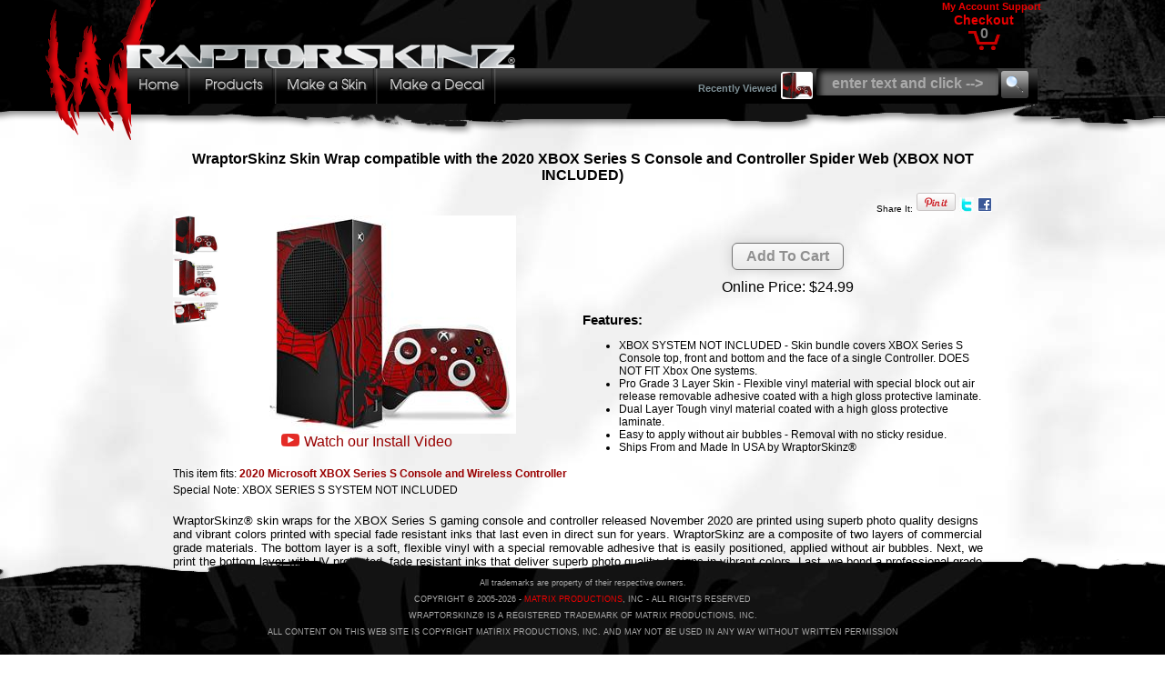

--- FILE ---
content_type: text/html; charset=utf-8
request_url: https://www.wraptorskinz.com/Skin/68606/XBOX_Series_S_Console_Controller_Bundle_Skins/Spider_Web/
body_size: 29971
content:


<!DOCTYPE html>

<html xmlns="http://www.w3.org/1999/xhtml">
<head><title>
	XBOX Series S Console Controller Bundle Skins Spider Web | WraptorSkinz
</title>
	<meta name="robots" content="index, follow" />
    <meta name="viewport" content="width=device-width, initial-scale=1.0" />

	<link rel="icon" href="/favicon.ico" />
	<link rel="shortcut icon" type="image/x-icon" href="/favicon.ico" />
	<link rel="stylesheet" type="text/css" href="/fancybox/jquery.fancybox-1.3.3.css" media="screen" />

	<!--image zoom-->

	<script type="text/javascript" src="https://ajax.googleapis.com/ajax/libs/jquery/1.4/jquery.min.js"></script>
	<script type="text/javascript" src="/fancybox/jquery.fancybox-1.3.3.pack.js"></script>
	<script>
	    !window.jQuery && document.write('<script src="jquery-1.4.3.min.js"><\/script>');
	</script>

    <script type="text/javascript">
        function ChangeSampleImage(SampleImageLarge, SampleImageMedium) {
        	//alert(SampleImageLarge + " " + SampleImageMedium);
        	var jsObjfbImageZoom = document.getElementById("ctl00_ContentPlaceHolder1_fbImageZoom");
        	var jsObjSampleImage = document.getElementById("ctl00_ContentPlaceHolder1_SampleImage");

        	jsObjfbImageZoom.href = SampleImageLarge;
        	jsObjSampleImage.src = SampleImageMedium;
        }

    </script>

    <style type="text/css">
		.fbImageStyle
		{
			border-width: 1px;
            max-height: 50px;
            max-width: 50px;
		}
        .h1Class
        {
            font-weight:bold;
            font-size:16px;
        }
	</style>

	
	<script type="text/javascript">

		function ChangeProduct(AltProductID) {
			window.location.replace(AltProductID)
		}

		$(document).ready(function () {
			$(".fbImageZoomThumbs").fancybox({
				'overlayShow': true,
				'transitionIn': 'elastic',
				'transitionOut': 'elastic',
				'autoDimensions': false
			});
		});

		$(document).ready(function () {
			$(".fbImageZoomMain").fancybox({
				'overlayShow': true,
				'transitionIn': 'elastic',
				'transitionOut': 'elastic',
				'autoDimensions': false
			});
		});
	</script>
<link rel="canonical" href="https://www.WraptorSkinz.com/Skin/68606/XBOX_Series_S_Console_Controller_Bundle_Skins/Spider_Web/" /><meta name="twitter:card" content="summary_large_image" /><meta name="twitter:site" content="@WraptorSkinz" /><meta name="twitter:creator" content="@WraptorSkinz" /><meta name="twitter:title" content="XBOX Series S Console Controller Bundle Skins Spider Web | WraptorSkinz" /><meta name="twitter:description" content="WraptorSkinz Skin Wrap compatible with the 2020 XBOX Series S Console and Controller Spider Web (XBOX NOT INCLUDED)" /><meta name="twitter:image" content="https://www.WraptorSkinz.com/_VendorFiles/_ImagesSamples/153_264_Sample.jpg" /><meta property="og:type" content="product" /><meta property="og:url" content="https://www.WraptorSkinz.com/Skin/68606/XBOX_Series_S_Console_Controller_Bundle_Skins/Spider_Web/" /><meta property="og:image" content="https://www.WraptorSkinz.com/_VendorFiles/_ImagesSamples/153_264_Sample.jpg" /><meta property="og:brand" content="WraptorSkinz" /><meta property="og:title" content="XBOX Series S Console Controller Bundle Skins Spider Web | WraptorSkinz" /><meta property="og:description" content="WraptorSkinz Skin Wrap compatible with the 2020 XBOX Series S Console and Controller Spider Web (XBOX NOT INCLUDED)" /><meta property="og:price" content="USD" /><meta property="og:price:currency" content="24.99" /><meta property="og:availability" content="instock" /></head>
<body>
    <link id="ctl00_lnkCSS" media="" rel="stylesheet" type="text/css" href="/_VendorFiles/WraptorSkinz/Site.css"></link>
    
    
    <div id="container"">
        <div id="HeaderBG" style="display:inline-block;">
            <div id="header">
                <div id="ButtonBarHeaderLogo">
                    <div id="ButtonBarLogo" class="buttonbar">
                        <a href="/" title="WraptorSkinz Home">
                            <img src="/images/Header-Logo-Big.png?ck=639041257007326491" id="ctl00_HeaderLogo" class="HeaderLogo" /></a>
                    </div>
                    <div id="ButtonBarCart" class="buttonbar">
                        <div style="display: inline-block; font-size: 11px; font-weight: bold; font-family: Arial; color: #aa0000; margin-right: 0px; padding: 0px;">
                            <a href="/Customer_Admin_Main_Menu.aspx" target="_top">My Account</a>
                            <a href="/help.asp">Support</a>
                        </div>
                        <br />
                        <div style="position: relative; display: inline-block; margin-right: 30px; padding: 0px; text-align: center;">
                            <a id="ctl00_lnkCart">
                                <div id="divCheckoutLabel" style="font-size: 14px; font-weight: bold;">Checkout</div>
                                <br />
                                <div style="position: relative; display: inline-block; width: 41px; height: 27px; top: -10px; color: gray;">
                                    <div style="display: inline-block; position: relative; top: -6px; width: 41px; height: 21px; text-align: center; vertical-align: top; font-size: 16px; font-weight: bold;">
                                        <span id="ctl00_lblItemsInCart">0</span>
                                    </div>
                                    <div style="display: inline-block; position: relative; width: 41px; height: 21px; left: -41px;">
                                        <img src="/images/iconCart.png" border="0" alt="">
                                    </div>
                                </div>
                            </a>
                        </div>
                    </div>
                </div><br />
                <div id="ButtonBarNav">
                    <div id="buttonbarbuttons" class="buttonbar" style="float: left">
                        <a href="/default.asp">
                            <div class="ButtonBarButtonHome"></div>
                        </a><a href="/Brand/All/">
                            <div class="ButtonBarButtonProducts"></div>
                        </a><a href="/Customize.aspx">
                            <div class="ButtonBarButtonCustomize"></div>
                        </a>
                        <a href="/Decalz.aspx">
                            <div class="ButtonBarButtonDecals"></div>
                        </a>
                    </div>
                    <div id="ButtonBarRight" style="float: right; position: relative">
                        
                        <div id="buttonbarrecent" class="buttonbar">

                            <div class="buttonbar"><font style="font-size: 11px" color="#809298"><b>Recently Viewed</b></font></div>
                            <div class="buttonbar" id="ButtonBarRecentThumbnail">
                                <a href="/Product_Recently_Viewed.asp">
                                    <img id="ctl00_imgHeaderRecentlyViewed" class="ButtonBarRecentThumbnail" src="/_VendorFiles/_ImagesSamples/153_264_Sample_THUMB.jpg" style="border-width:0px;" /></a>
                            </div>
                        </div>
                        

                        <div id="buttonbarsearch" class="buttonbar" style="padding-right: 10px">
    
                            <form method="POST" action="/SearchResults.asp" name="HeaderSearchForm">
                                <input type="hidden" name="ShowThumbs" value="On">
                                <input type="hidden" name="Start" value="1">
                                <input type="hidden" name="ShowOnlyNew" value="0">
                                <input type="hidden" name="ShowNewFirst" value="0">
                                <!--<font style="font-size:11px; color:#000000">
				        <b>Search: </b></font>-->
                                <input class="searchbox" type="text" name="SearchString" value="enter text and click -->" onclick="ClearSearchString()"><font face="Arial" size="1">
				        <input class="MagButton" type="submit" value="" name="B1" tabindex="1"></font>
                            </form>
                            <script language="javascript" type="text/javascript">
                                if (document.HeaderSearchForm.SearchString.value != 'enter text and click -->') {
                                    document.HeaderSearchForm.SearchString.style.color = "#FFFFFF"
                                }

                                function ClearSearchString() {
                                    if (document.HeaderSearchForm.SearchString.value == 'enter text and click -->') {
                                        document.HeaderSearchForm.SearchString.value = '';
                                        document.HeaderSearchForm.SearchString.style.color = "#FFFFFF"
                                    }
                                }

                            </script>
                        </div>
                    </div>
                </div>
            </div>
        </div>
        <div id="body">
            <div id="bodycontent">
                <form name="aspnetForm" method="post" action="./" id="aspnetForm" style="padding: 0px; margin: 0px;">
<div>
<input type="hidden" name="__EVENTTARGET" id="__EVENTTARGET" value="" />
<input type="hidden" name="__EVENTARGUMENT" id="__EVENTARGUMENT" value="" />
<input type="hidden" name="__VIEWSTATE" id="__VIEWSTATE" value="/wEPDwUKMTY1OTQ5OTcyMg9kFgJmD2QWDAIDDxYCHgRocmVmBSMvX1ZlbmRvckZpbGVzL1dyYXB0b3JTa2luei9TaXRlLmNzc2QCBQ8WAh4Dc3JjBTEvaW1hZ2VzL0hlYWRlci1Mb2dvLUJpZy5wbmc/[base64]/[base64]/UHJvZHVjdENvZGU9Njg2MDZYQlNlcmllc1NCdW5kV1NLWiZhd2lkPTI2NCZtZXRob2Q9QWRkVG9DYXJ0R29Ub0NhcnQfCGhkZAIDDw8WAh4LUG9zdEJhY2tVcmwFVS9BZGRlZFRvQ2FydC5hc3A/[base64]/[base64]/8M/iaaqub2OJHigaUv5pu" />
</div>

<script type="text/javascript">
//<![CDATA[
var theForm = document.forms['aspnetForm'];
if (!theForm) {
    theForm = document.aspnetForm;
}
function __doPostBack(eventTarget, eventArgument) {
    if (!theForm.onsubmit || (theForm.onsubmit() != false)) {
        theForm.__EVENTTARGET.value = eventTarget;
        theForm.__EVENTARGUMENT.value = eventArgument;
        theForm.submit();
    }
}
//]]>
</script>


<script src="/WebResource.axd?d=SqEUyYmNuhAoSwU4zMThcG7ALV23RKmMoQyw0r5y3ONhqhdIKuw8C7UiUVzA_w-6-ZpW5q8_Rwcx6UisECvXIQPbvyo1&amp;t=638628027619783110" type="text/javascript"></script>

<div>

	<input type="hidden" name="__VIEWSTATEGENERATOR" id="__VIEWSTATEGENERATOR" value="07F72030" />
	<input type="hidden" name="__PREVIOUSPAGE" id="__PREVIOUSPAGE" value="vXDhrrgOwDBP9UBDp0tV4PnT-sTHMR1PZ4WS2-XrH4sgDl630Mpww3ZckeqdvcVARg5xFA4y8mmdixpFVkS17aR4GJlYXY8I3WzH9oNzxmvurDFEDLDHq6DPZ1KGTYPIpKQ1Ieq0pCE6CHhVHKI2EEyid4k1" />
	<input type="hidden" name="__EVENTVALIDATION" id="__EVENTVALIDATION" value="/wEdAAL8TU6ArWAEjyQedJUTUd46cUSjarOLo9u+lNPbZJQaKF7p+TxWTrQatb1bv2/wNRQ+nwg8" />
</div>
                    
                    
    <div id="ctl00_ContentPlaceHolder1_pnlDetails" class="divProductDisplay">
	
        <div class="grdProdPage">

            <div class="grdTitle">
                <h1 id="ctl00_ContentPlaceHolder1_h1" class="h1Class">WraptorSkinz Skin Wrap compatible with the 2020 XBOX Series S Console and Controller Spider Web (XBOX NOT INCLUDED)</h1>
            </div>
            <div class="grdShareLinks">
                <span style="font-weight: 300; font-size: .6em;">Share It:</span>
                <div id="ctl00_ContentPlaceHolder1_pnlPintrest" style="display:inline-block;vertical-align:absmiddle;">
		
                    <a id="ctl00_ContentPlaceHolder1_lnkPintrest" class="pin-it-button" count-layout="none" href="http://pinterest.com/pin/create/button/?url=https%3a%2f%2fwww.WraptorSkinz.com%2fSkin%2f68606%2fXBOX+Series+S+Console+Controller+Bundle+Skins%2fSpider+Web%2f&amp;media=https%3a%2f%2fwww.WraptorSkinz.com%2f_VendorFiles%2f_ImagesSamples%2f153_264_Sample.jpg&amp;description=XBOX+Series+S+Console+Controller+Bundle+Skins+Spider+Web+%7c+WraptorSkinz" target="_blank" style=""><img src="https://assets.pinterest.com/images/PinExt.png" alt="" style="border-width:0px;" /></a>
                
	</div>
                <div id="ctl00_ContentPlaceHolder1_pnlTwitter" style="display:inline-block;align:absmiddle;">
		
                    <a id="ctl00_ContentPlaceHolder1_lnkTwitter" count-layout="none" href="http://twitter.com/intent/tweet?text=Check this out...&amp;url=https%3a%2f%2fwww.WraptorSkinz.com%2fSkin%2f68606%2fXBOX_Series_S_Console_Controller_Bundle_Skins%2fSpider_Web%2f" target="_blank" style=""><img src="/images/iconTwitter.jpg" alt="" style="border-width:0px;" /></a>
                
	</div>
                <div id="ctl00_ContentPlaceHolder1_pnlFacebook" style="display:inline-block;align:absmiddle;">
		
                    <a id="ctl00_ContentPlaceHolder1_lnkFacebook" count-layout="none" href="http://www.facebook.com/sharer.php?u=https%3a%2f%2fwww.WraptorSkinz.com%2fSkin%2f68606%2fXBOX_Series_S_Console_Controller_Bundle_Skins%2fSpider_Web%2f&amp;t=XBOX+Series+S+Console+Controller+Bundle+Skins+Spider+Web+%7c+WraptorSkinz" target="_blank"><img src="/images/facebook_share_icon.gif" alt="" style="border-width:0px;" /></a>
                
	</div>
                
            </div>
            <div class="grdSampleImage">
                <div class="containerSample">
                    <div class="grdSampleThumbs">
                        <a onmouseover="javascript:ChangeSampleImage(&quot;/_VendorFiles/_ImagesSamples/153_264_Sample.jpg&quot;,&quot;/_VendorFiles/_ImagesSamples/153_264_Sample_LOW.jpg&quot;)" class="fbImageZoomThumbs" href="/_VendorFiles/_ImagesSamples/153_264_Sample.jpg"><img class="fbImageStyle" src="/_VendorFiles/_ImagesSamples/153_264_Sample_THUMB.jpg" style="border-width:0px;" /></a><a onmouseover="javascript:ChangeSampleImage(&quot;/_VendorFiles/_ImagesSamples/153_264_Sample_2_HIGH.jpg&quot;,&quot;/_VendorFiles/_ImagesSamples/153_264_Sample_2_LOW.jpg&quot;)" class="fbImageZoomThumbs" href="/_VendorFiles/_ImagesSamples/153_264_Sample_2_HIGH.jpg"><img class="fbImageStyle" src="/_VendorFiles/_ImagesSamples/153_264_Sample_2_THUMB.jpg" style="border-width:0px;" /></a><a onmouseover="javascript:ChangeSampleImage(&quot;/_VendorFiles/_ImagesSamples/153_264_Sample_3_HIGH.jpg&quot;,&quot;/_VendorFiles/_ImagesSamples/153_264_Sample_3_LOW.jpg&quot;)" class="fbImageZoomThumbs" href="/_VendorFiles/_ImagesSamples/153_264_Sample_3_HIGH.jpg"><img class="fbImageStyle" src="/_VendorFiles/_ImagesSamples/153_264_Sample_3_THUMB.jpg" style="border-width:0px;" /></a>
                    </div>
                    <div class="grdSampleMain">
                        <a id="ctl00_ContentPlaceHolder1_fbImageZoom" class="fbImageZoomMain" href="/_VendorFiles/_ImagesSamples/153_264_Sample.jpg"><img id="ctl00_ContentPlaceHolder1_SampleImage" src="/_VendorFiles/_ImagesSamples/153_264_Sample_LOW.jpg" align="middle" style="border-width:0px;max-height: 350px; max-width:350px;" /></a>
                    </div>
                    <div class="grdSampleBelow">
                        <div id="ctl00_ContentPlaceHolder1_pnlInstallVideo" style="box-sizing: border-box; margin: auto; padding: 0px;">
		
                            <a id="ctl00_ContentPlaceHolder1_lnkInstallVideoIcon" href="https://youtu.be/3xPxqYGF4G8" target="_blank" style="padding-right: 5px;"><img src="/images/icon-Video.png" alt="Watch our Install Video" style="border-width:0px;" /></a><a id="ctl00_ContentPlaceHolder1_lnkInstallVideo" href="https://youtu.be/3xPxqYGF4G8" target="_blank">Watch our Install Video</a>
                        
	</div>
                    </div>
                </div>               
            </div>
            <div class="grdMainInfo">
                
                <div id="ctl00_ContentPlaceHolder1_pnlAddToCart" style="display: block; margin-bottom:10px;">
		
                    <span style="display: block; padding-top: 0px; margin-bottom: 0px;">
                        
                        <input type="submit" name="ctl00$ContentPlaceHolder1$btnAddtoCart" value="Add To Cart" onclick="javascript:WebForm_DoPostBackWithOptions(new WebForm_PostBackOptions(&quot;ctl00$ContentPlaceHolder1$btnAddtoCart&quot;, &quot;&quot;, false, &quot;&quot;, &quot;/AddedToCart.asp?ProductCode=68606XBSeriesSBundWSKZ&amp;awid=264&amp;method=AddToCartGoToCart&quot;, false, false))" id="ctl00_ContentPlaceHolder1_btnAddtoCart" PostBackUr="AddedToCart.asp" />
                    </span>
                
	</div>
                
                
                <span id="ctl00_ContentPlaceHolder1_lblOnlinePrice">Online Price: </span><span id="ctl00_ContentPlaceHolder1_lblOnlinePriceAmount">$24.99</span><br />
                
                <br />
                
                
                <span style="display: inline-block; width: 100%; font-weight: bold; font-size: 15px; text-align: left;">Features:</span>
                <span style="display: inline-block; width: 100%; font-weight: normal; font-size: 12px; text-align: left;">
                    <ul id="ctl00_ContentPlaceHolder1_bltFeatures">
		<li>XBOX SYSTEM NOT INCLUDED - Skin bundle covers XBOX Series S Console top, front and bottom and the face of a single Controller. DOES NOT FIT Xbox One systems.</li><li>Pro Grade 3 Layer Skin - Flexible vinyl material with special block out air release removable adhesive coated with a high gloss protective laminate.</li><li>Dual Layer Tough vinyl material coated with a high gloss protective laminate.</li><li>Easy to apply without air bubbles - Removal with no sticky residue.</li><li>Ships From and Made In USA by WraptorSkinz&#174;</li>
	</ul>
                </span>
            </div>
            <div class="grdOtherInfo">
                <span style="display: inline-block; width: 100%; font-weight: 300; font-size: 12px; text-align: left;">
                    <span id="ctl00_ContentPlaceHolder1_lblCompatibleWith">This item fits: </span><a id="ctl00_ContentPlaceHolder1_lnkCompatibleWith" href="/SearchResults.asp?CatID=260" style="font-weight:bold;">2020 Microsoft XBOX Series S Console and Wireless Controller</a>
                </span>
                <span style="display: inline-block; width: 100%; font-weight: 300; font-size: 12px; text-align: left;">
                    <span id="ctl00_ContentPlaceHolder1_lblSpecialNotes">Special Note: XBOX SERIES S SYSTEM NOT INCLUDED</span>
                </span>

                <br style="clear: both;" />

                <br />
                <span style="font-size: 13px; text-align: left; padding-top: 20px;">
                    <span style="display: inline-block; width: 100%; font-weight: normal; font-size: 13px; text-align: left;">
                        <span id="ctl00_ContentPlaceHolder1_lblDescription">WraptorSkinz® skin wraps for the XBOX Series S gaming console and controller released November 2020 are printed using superb photo quality designs and vibrant colors printed with special fade resistant inks that last even in direct sun for years. WraptorSkinz are a composite of two layers of commercial grade materials. The bottom layer is a soft, flexible vinyl with a special removable adhesive that is easily positioned, applied without air bubbles. Next, we print the bottom layer with UV protected, fade resistant inks that deliver superb photo quality designs in vibrant colors. Last, we bond a professional grade laminate over the entire skin adding a glossy protective finish. This product is not affiliated with or endorsed by Microsoft or the XBOX brand.</span>
                    </span>
                </span>
                <span style="font-size: 13px; text-align: left; padding-top: 20px;">
                    <span style="display: inline-block; width: 100%; font-weight: normal; font-size: 9px; text-align: left; visibility: visible">
                        
                        
                    </span>
                </span>
            </div>
        </div>
        <div style="height:120px;"></div>
    
</div>
    
    <style>
        @media screen and (max-width: 600px) {
            .grdProdPage {
                display: grid;
                width: 90%;
                grid-template-areas: "grdTitle" "grdShareLinks" "grdSampleImage" "grdMainInfo" "grdOtherInfo";
                grid-template-columns: 100%;
                grid-template-rows: min-content min-content min-content min-content min-content;
                margin: auto;
            }

                .grdProdPage > div {
                    border: 0px solid #888;
                }

            .grdTitle {
                grid-area: grdTitle;
            }

            .grdShareLinks {
                grid-area: grdShareLinks;
                text-align: right;
            }

            .grdSampleImage {
                grid-area: grdSampleImage;
                text-align:center;
            }

            .grdMainInfo {
                grid-area: grdMainInfo;
                
            }

            .grdOtherInfo {
                grid-area: grdOtherInfo;
            }
        }

        @media screen and (min-width: 601px) {
            .grdProdPage {
                display: grid;
                box-sizing: border-box;
                width: 900px;
                padding: 0px;
                margin: auto;
                grid-template-areas: "grdTitle grdTitle" "grdShareLinks grdShareLinks" "grdSampleImage grdMainInfo" "grdOtherInfo grdOtherInfo";
                grid-template-columns: 450px 1fr;
                grid-template-rows: min-content min-content min-content min-content;
            }

                .grdProdPage > div {
                    border: 0px solid #888;
                }

            .grdTitle {
                grid-area: grdTitle;
            }

            .grdShareLinks {
                grid-area: grdShareLinks;
                text-align: right;
            }

            .grdSampleImage {
                grid-area: grdSampleImage;
            }

            .grdMainInfo {
                grid-area: grdMainInfo;
                padding: 30px 0px 0px 0px;
            }

            .grdOtherInfo {
                grid-area: grdOtherInfo;
            }
        }
    </style>

    <style>
        @media screen and (max-width: 600px) {
            .containerSample {
                display: grid;
                box-sizing: border-box;
                max-width: 350px;
                padding: 0px 0px 15px 0px;
                margin: auto;
                grid-template-areas: "grdSampleThumbs grdSampleMain" "grdSampleBelow grdSampleBelow";
                grid-template-columns: min-content 1fr;
                grid-template-rows: min-content min-content;
            }
        }
        @media screen and (min-width: 601px) {
            .containerSample {
                display: grid;
                box-sizing: border-box;
                width: 100%;
                max-width: 425px;
                padding: 0px 0px 15px 0px;
                /*margin: auto;*/
                grid-template-areas: "grdSampleThumbs grdSampleMain" "grdSampleBelow grdSampleBelow";
                grid-template-columns: min-content 1fr;
                grid-template-rows: min-content min-content;
            }
        }

            .containerSample > div {
                border: 0px solid #888;
            }

        .grdSampleThumbs {
            grid-area: grdSampleThumbs;
        }

        .grdSampleMain {
            grid-area: grdSampleMain;
            width:100%;

        }

        .grdSampleBelow {
            grid-area: grdSampleBelow;
        }
    </style>

                    
                </form>
                
            </div>
        </div>
        <div id="footer">


            




            <font style="font-size: 9px; font-family: Arial">
	All trademarks are property of their respective owners.<br />
</font>
            <font style="font-size: 9px; font-family: Arial">
	COPYRIGHT © 2005-<span id="ctl00_lblYear">2026</span> - <a href="http://www.matrixpro.com/?ref=WraptorSkinz" target="_top">MATRIX PRODUCTIONS</a>, INC - ALL RIGHTS RESERVED<br />WRAPTORSKINZ® IS A REGISTERED TRADEMARK OF MATRIX PRODUCTIONS, INC.<br>
                ALL CONTENT ON THIS WEB SITE IS COPYRIGHT MATIRIX PRODUCTIONS, INC. AND MAY NOT BE USED IN ANY WAY WITHOUT WRITTEN PERMISSION<br />
	<br />
</font>

        </div>
    </div>
    <iframe style="display: none;" src="/aspKeepaLive.asp"></iframe>
    </center>
</body>
</html>
